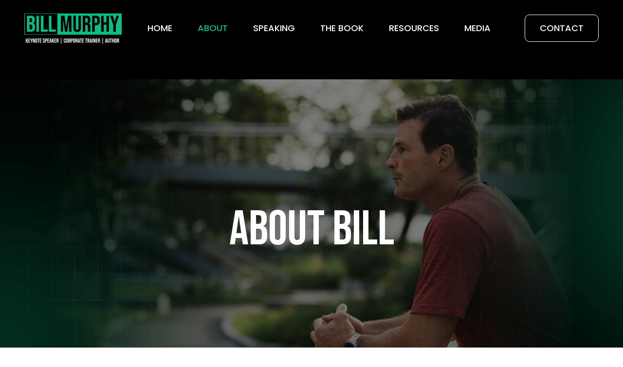

--- FILE ---
content_type: text/css
request_url: https://thebillmurphy.com/wp-content/et-cache/524/et-core-unified-524.min.css?ver=1768239189
body_size: 3128
content:
body{font-weight:400}.has_et_pb_sticky .et_pb_section.header-area{background-color:#042F22!important}#et-boc .area-outer-wrap[data-da-color=dark] .da-close{background:#000;font-size:40px;padding:10px;font-weight:300}.has_et_pb_sticky .et_pb_section.header-area .et_pb_row{padding-top:10px!important;padding-bottom:10px!important}.desktop-none{display:none!important}.header-area .et_pb_column{display:flex;justify-content:space-between;align-items:center}.header-area .et_pb_module.et_pb_menu{width:100%}.header-area .et_pb_button_module_wrapper{min-width:200px}.header-area .et_pb_menu__wrap .et_pb_menu__menu>nav>ul>li{margin-left:15px;margin-right:15px;align-items:center}.header-area{position:absolute;width:100%;left:0;right:0;top:0}.scroll-down-text{position:absolute;bottom:180px;right:50px;z-index:22;margin:auto;cursor:pointer}.scroll-down-text h6{text-orientation:mixed;writing-mode:vertical-rl;margin-bottom:0px;padding:0px;position:relative}.scroll-down-text h6:after{content:"";background:url(https://thebillmurphy.com/wp-content/uploads/2023/08/banner-scroll-img.png)no-repeat;display:inline-block;width:32px;height:121px;background-size:100% 100%;margin-top:27px}.banner-slider-area .dica_divi_carouselitem .et_pb_module_inner{padding-left:calc((100% - 1170px)/ 2)!important}.banner-slider-area .dica_divi_carouselitem .dica-item-content{width:100%;max-width:570px;padding-top:35px}.banner-slider-area .swiper-pagination{position:absolute;display:flex;flex-direction:column;text-align:right;align-items:center;width:auto;right:50px;top:40%}.banner-slider-area .swiper-pagination span.swiper-pagination-bullet{background:url(https://thebillmurphy.com/wp-content/uploads/2023/08/banner-dot-svg.svg)no-repeat;background-color:transparent!important;width:12px;height:12px;background-size:12px;background-position:center;display:block;margin:6px 0px!important;text-align:center}.banner-slider-area .swiper-pagination span.swiper-pagination-bullet.swiper-pagination-bullet-active{background:url(https://thebillmurphy.com/wp-content/uploads/2023/08/banner-avtive-dot.svg)no-repeat;width:28px;height:28px;background-size:28px}.honest-area .honest-col-area{margin-top:-113px!important}.honest-area{position:relative}.honest-area:before{content:"";background:radial-gradient(50% 50% at 50% 50%,rgba(12,189,135,0.50) 0%,rgba(12,189,135,0.00) 100%);filter:blur(250px);width:826px;height:826px;background-size:100% 100%;position:absolute;left:-456px;bottom:-236px;z-index:2;pointer-events:none}.honest-area:after{content:"";width:826px;height:826px;background:radial-gradient(50% 50% at 50% 50%,rgba(12,189,135,0.50) 0%,rgba(12,189,135,0.00) 100%);filter:blur(250px);background-size:100% 100%;position:absolute;right:40px;bottom:-413px;z-index:2;pointer-events:none}.honest-area .when-life-hard-row{z-index:3}.when-life-hard-row .scontent-col{display:flex;column-gap:30px}.when-life-hard-row .scontent-col .et_pb_module.et_pb_blurb:before{content:"";background:url(https://thebillmurphy.com/wp-content/uploads/2023/08/Rectangle-423.png)no-repeat;position:absolute;width:100%;height:100%;background-size:100% 100%;left:0;right:0;bottom:0;top:0}.when-life-hard-row .scontent-col .et_pb_module.et_pb_blurb{width:33%}.when-life-hard-row .et_pb_module.et_pb_blurb .et_pb_module_header{margin-bottom:37px;position:relative;z-index:2;padding-top:10px}.when-life-hard-row .et_pb_module.et_pb_blurb .et_pb_module_header:before{content:"";background:url(https://thebillmurphy.com/wp-content/uploads/2023/08/Group-338.png)no-repeat;width:77px;height:77px;background-size:contain;position:absolute;z-index:-1;top:-3px;bottom:0;margin:auto}.about-bill-success ul{padding:0px}.about-bill-success ul li{margin-bottom:25px;position:relative;padding-left:49px}.about-bill-success ul li:last-child{margin-bottom:0px}.about-bill-success ul li:before{content:'';position:absolute;background:url(https://thebillmurphy.com/wp-content/uploads/2023/08/green-right-img.png);width:30px;height:30px;left:0;top:5px;background-size:contain}.about-us-area:before{content:"";background:url(https://thebillmurphy.com/wp-content/uploads/2023/08/Rectangle-1060.png)no-repeat;width:100%;height:113px;position:absolute;top:0px;z-index:1;background-size:100% 100%}.get_your_copy_section .logo_box{padding:40px 0px 40px 0px;border-radius:20px;border:1.5px solid #D9D9D9;background:#FFF;width:25%;margin-bottom:32px!important;width:calc(25% - 30px);margin-right:initial!important;display:flex;justify-content:center;align-items:center}.get_your_copy_section .logo_box img{height:55px;object-fit:contain;display:block;margin:auto}.get_your_copy_section .logos_box{column-gap:30px;flex-wrap:wrap;align-items:flex-start;justify-content:center;display:flex}.inner-banner-area:after{content:'';position:absolute;top:0;bottom:0;left:0;right:0;display:block;height:100%;width:100%;background:url(https://thebillmurphy.com/wp-content/uploads/2023/08/Group-5868-1-1.png);background-repeat:no-repeat;background-size:100% 100%}.about-page-area .about-speak-button{min-width:385px;position:absolute;left:20px;right:20px;bottom:58px}.key_concepts_col .et_pb_blurb_content{height:75px;display:flex;align-items:center}.key_concepts_col .et_pb_blurb_content .et_pb_blurb_container{display:flex;gap:26px}.key_concepts_col .et_pb_blurb_content .et_pb_blurb_container .et_pb_module_header{padding-bottom:0px}.key_concepts_col .et_pb_column:first-child .et_pb_blurb_content .et_pb_blurb_container{flex-direction:row-reverse;text-align:right}.video_sections .et_pb_video_box{height:400px;border-radius:20px}.video_sections.our_library .et_pb_video_box{height:230px}.video_sections .et_pb_video_box video,.video_sections .et_pb_video_box iframe{height:400px!important;object-fit:cover;border-radius:20px}.video_sections.our_library .et_pb_video_box video,.video_sections.our_library .et_pb_video_box iframe{height:230px!important}.video_sections .et_pb_video_overlay .et_pb_video_play:before{background:url(https://thebillmurphy.com/wp-content/uploads/2023/09/main_play.png)center center/100% 100% no-repeat}.video_sections .et_pb_video_overlay,.video_sections .et_pb_video_overlay_hover{border-radius:20px}.letest_articles .lwp_post_carousel_item .lwp_post_carousel_item_inner{background-color:#D9D9D9;border-radius:20px;padding:5px 5px 20px 5px}.letest_articles .lwp_post_carousel_item .lwp_post_carousel_item_inner p.lwp_post_carousel_meta,.letest_articles .lwp_post_carousel_item .lwp_post_carousel_item_inner .lwp_post_carousel_excerpt,.letest_articles .lwp_post_carousel_item .lwp_post_carousel_item_inner .lwp_post_carousel_read_more{display:none}.letest_articles .lwp_post_carousel_image,.letest_articles .lwp_post_carousel_image img{margin:0px!important;border-radius:20px}.letest_articles .lwp_post_carousel_title h4{padding-bottom:0px;margin-top:25px;width:100%;max-width:300px;margin-left:auto;margin-right:auto;min-height:60px}.letest_articles button.slick-arrow{border:1px solid #000;background:transparent;width:30px!important;height:30px!important;top:47%;transform:rotate(45deg)}.letest_articles button.slick-arrow:hover{background-color:#0CBD87}.letest_articles button.slick-prev.slick-arrow{left:-65px}.letest_articles button.slick-next.slick-arrow{right:-65px}.letest_articles button.slick-prev.slick-arrow:before{content:"";background-color:transparent;background:url(https://thebillmurphy.com/wp-content/uploads/2023/09/Vector-left.png);background-repeat:no-repeat;background-size:100%;width:19px;height:11px;display:inline-block;opacity:1;transform:rotate(-45deg)}.letest_articles button.slick-next.slick-arrow:before{content:"";background-color:transparent;background:url(https://thebillmurphy.com/wp-content/uploads/2023/09/Vector-right.png);background-repeat:no-repeat;background-size:100%;width:19px;height:11px;display:inline-block;opacity:1;transform:rotate(-45deg)}.page-id-764 footer .et_pb_top_inside_divider,.page-id-792 .et_pb_top_inside_divider{display:none}.page-id-764 footer .et_pb_section:first-child,.page-id-792 footer .et_pb_section:first-child{padding-top:90px!important}.contact_sections .rows_sec .wpcf7-form-control-wrap .wpcf7-form-control{border-radius:10px;background:#EEE;color:#333;padding:16px 20px}.contact_sections .rows_sec .col{padding-left:0px;padding-right:0px;padding-top:8px;padding-bottom:8px}.contact_sections .rows_sec ::placeholder{color:#333}.contact_sections .rows_sec :-ms-input-placeholder{color:#333}.contact_sections .rows_sec ::-ms-input-placeholder{color:#333}.contact_sections .rows_sec input.wpcf7-form-control.wpcf7-submit{border-radius:15px;background:#FFA101;color:#000;padding:18px 20px;width:196px}.contact_sections .rows_sec input.wpcf7-form-control.wpcf7-submit:hover{background:#0CBD87;color:#000}.contact_sections .rigth_img_col .et_pb_module.et_pb_image{padding-right:26%}.contact_sections .rigth_img_col .et_pb_module.et_pb_blurb{position:absolute;right:0;bottom:23%;left:0}.contact_sections .rigth_img_col{display:flex;align-items:flex-end}.home .et-l--footer .et_pb_section.footer-area{padding-top:50px}.home .et-l--footer .et_pb_top_inside_divider{display:none}.submit-email-area ul li:before{top:0;margin:auto 0;bottom:0}.footer-area .footer-links ul{padding-left:0px;padding-bottom:0px}.footer-area .footer-links ul li{padding-bottom:8px}.footer-contact-info .et_pb_main_blurb_image{width:89px;height:89px;min-width:89px;border-radius:50%;background:#FFA101;display:flex;align-items:center;justify-content:center;margin:auto;margin-bottom:16px}.footer-social-icons li{margin-bottom:0px}.footer-social-icons li a.icon{height:36px;width:36px;margin-right:11px}.footer-social-icons li a.icon:before{height:36px;width:36px;line-height:36px}.rows_sec{display:flex}.rows_sec .col{width:100%;padding:10px}.get-free-footer-form .rows_sec .col{padding:10px 0px}.wpcf7-form-control-wrap{width:100%}.rows_sec .wpcf7-form-control-wrap .wpcf7-form-control{width:100%;padding:12px 20px;border-radius:10px;background:rgba(255,255,255,0.10);border:none;box-sizing:border-box;font-size:15px;color:#FFF;font-weight:400}.rows_sec ::placeholder{color:#FFF}.rows_sec :-ms-input-placeholder{color:#FFF}.rows_sec ::-ms-input-placeholder{color:#FFF}.rows_sec input.wpcf7-form-control.wpcf7-submit:hover{background:#fff;color:#0CBD87}.rows_sec input.wpcf7-form-control.wpcf7-submit{border-radius:10px;background:#0CBD87;border:none;padding:12px 20px;width:100%;cursor:pointer;font-weight:700;font-size:16px;text-transform:uppercase;color:#FFF;transition:all 0.3s ease-in-out}span.wpcf7-spinner{position:absolute}.contact_sections .rigth_img_col .et_pb_module.et_pb_blurb .et_pb_main_blurb_image{min-width:24px}.s_logo_slider .et_pb_module_inner .dica-image-container .image img{height:55px;object-fit:contain;display:block;margin:auto}.s_logo_slider .dica_divi_carouselitem .dica-item{padding:40px 0px 40px 0px}.s_logo_slider .dica_divi_carousel{width:125%;max-width:125%;margin-left:-21%;margin-right:-21%}.speaking_quote_section .et_pb_main_blurb_image{margin-bottom:0px!important}.speaking_quote_section .et_pb_main_blurb_image img{height:80px;object-fit:contain}.speaking_quote_section .et_pb_blurb_container{padding-left:22px}.speaking_quote_section .et_pb_module_header{padding-bottom:5px!important}.strom_section .amzon_img_box .et_pb_main_blurb_image img{height:44px;object-fit:contain}.strom_section .amzon_img_box .et_pb_main_blurb_image{margin-bottom:0px!important;padding-right:16px}.strom_section .amzon_img_box h5{color:#333;font-family:Poppins;font-size:16px;font-weight:400;line-height:25px;text-transform:capitalize}.strom_section .amzon_img_box .review_box{display:flex;align-items:center;column-gap:10px}.strom_section .amzon_img_box .et_pb_blurb_container{padding-left:16px;border-left:1px solid #CACACA}.strom_section .amzon_img_box .et_pb_module_header{padding-bottom:5px}.the_book_review_section .review_box{position:relative}.the_book_review_section .review_box:before{content:"";position:absolute;background:url("https://thebillmurphy.com/wp-content/uploads/2023/09/pngegg-1.svg")no-repeat top right/contain;width:100px;height:100px;right:36px;top:37px}.the_book_review_section .review_box .et_pb_text_inner h3{padding-bottom:0px}.podcast_epsodes_section .podcast_box .et_pb_main_blurb_image img{border-radius:20px;height:226px}.podcast_epsodes_section .podcast_box .et_pb_image_wrap{position:relative}.podcast_epsodes_section .podcast_box .et_pb_image_wrap:before{content:"";position:absolute;background:url("https://thebillmurphy.com/wp-content/uploads/2023/09/Group-443.png");width:42px;height:42px;background-repeat:no-repeat;background-position:center bottom;background-size:contain;border-radius:100%;bottom:-23px;left:0;right:0;margin:auto}.podcast_epsodes_section .podcast_box{background-color:#000000;border-radius:30px 30px 30px 30px;overflow:hidden;padding-top:20px;padding-right:21px;padding-bottom:70px;padding-left:21px;border-radius:30px;position:relative}.podcast_epsodes_section .podcast_box .et_pb_blurb_description a{opacity:0}.podcast_epsodes_section .podcast_box:hover{background-color:#222}.podcast_epsodes_section .podcast_box .et_pb_blurb_description a{position:relative}.podcast_epsodes_section .podcast_box .et_pb_blurb_description a{position:absolute;left:0;right:0;margin:auto;bottom:-30px}.podcast_epsodes_section .podcast_box:hover .et_pb_blurb_description a{opacity:1}.podcast_epsodes_section .podcast_box .et_pb_image_wrap{width:100%;height:226px;object-fit:contain;position:relative}.podcast_epsodes_section .podcast_box .et_pb_module_header{padding-bottom:9px;min-height:100px}.podcast_epsodes_section .podcast_box .et_pb_main_blurb_image{margin-bottom:29px}.bloglisting .et_pb_post{background-color:#D9D9D9;padding:5px 5px 20px 5px!important}.bloglisting .et_pb_image_container{margin:0px!important}.bloglisting .et_pb_image_container img{border-radius:20px}@media screen and (min-width:991px) and (max-width:1400px){.s_logo_slider .dica_divi_carouselitem .dica-item{padding:40px 10px 40px 10px}.contact_sections .et_pb_row .et_pb_column:first-child{padding-top:20px}.contact_sections .rigth_img_col .et_pb_module.et_pb_image{padding-right:20%}}@media screen and (max-width:1200px){.podcast_epsodes_section .podcast_box .et_pb_image_wrap{width:100%;height:100%;object-fit:cover;position:relative}.podcast_epsodes_section .podcast_box .et_pb_main_blurb_image img{height:168px}.strom_section .amzon_img_box{right:15px!important;max-width:320px!important}.header-area .et_pb_menu__wrap .et_pb_menu__menu>nav>ul>li{margin-left:0px!important;margin-right:0px!important}.get_your_copy_section .logo_box{padding:40px 10px 40px 10px}.header-area .et_pb_menu ul li a{font-size:15px!important}.dont-drawing-section:before{max-width:891px!important}.header-area .et_pb_menu__wrap .et_pb_menu__menu>nav>ul>li{margin-left:6px;margin-right:6px}.header-area .et_pb_row{padding-left:20px!important;padding-right:20px!important}.banner-slider-area .dica_divi_carouselitem .et_pb_module_inner{padding-left:20px!important}.about-page-area .about-speak-button{min-width:290px}.common-padding-left{padding-left:40px!important}.common-padding-right{padding-right:40px!important}.letest_articles button.slick-prev.slick-arrow{left:-31px}.letest_articles button.slick-next.slick-arrow{right:-32px}}@media only screen and (max-width:991px){.podcast_epsodes_section .podcast_box .et_pb_module_header{min-height:82px}.podcast_epsodes_section .podcast_box .et_pb_main_blurb_image img{height:286px}.strom_section .amzon_img_box{right:20px!important;max-width:400px!important}.letest_articles .lwp_post_carousel_item .lwp_post_carousel_item_inner{min-height:300px}.page-id-764 footer .et_pb_section:first-child,.page-id-792 footer .et_pb_section:first-child{padding-top:50px!important}.contact_sections .rigth_img_col .et_pb_image{margin:0 auto}.contact_sections .rigth_img_col .et_pb_image img{height:493px;object-fit:contain}.contact_sections .rigth_img_col .et_pb_module.et_pb_blurb{bottom:29%;left:40px;padding-right:10px}.contact_sections .rigth_img_col .et_pb_module.et_pb_image{padding-right:0}.key_concepts_col .et_pb_column:first-child .et_pb_blurb_content .et_pb_blurb_container{flex-direction:initial;text-align:left}.key_concepts_col .et_pb_blurb_content .et_pb_blurb_container{align-items:center}.dont-drawing-section:before{display:none}.when-life-hard-row .et_pb_module.et_pb_blurb .et_pb_module_header:before{width:70px;height:70px}.about-us-area:before{display:none}.desktop-none{display:block!important}.header-area .et_pb_button_module_wrapper{display:none}.header-area .et_pb_menu__wrap{justify-content:flex-end!important}.get_your_copy_section .logo_box{width:calc(52% - 30px)}.row-reverse{display:flex;flex-direction:column-reverse}.et-l.et-l--footer{overflow:hidden}.letest_articles button.slick-arrow{top:initial;bottom:-70px}.letest_articles button.slick-prev.slick-arrow{left:calc(50% - 50px)}.letest_articles button.slick-next.slick-arrow{right:calc(50% - 50px)}}@media only screen and (max-width:767px){.podcast_epsodes_section .podcast_box .et_pb_module_header{min-height:initial}.strom_section .amzon_img_box .et_pb_blurb_container{padding-left:0px;border-left:initial}.strom_section .amzon_img_box .et_pb_main_blurb_image{margin-bottom:0px!important;padding-right:0px;width:100%!important}.strom_section .amzon_img_box{width:100%!important;max-width:100%!important;right:0px!important;left:0px!important;margin:auto}.strom_section .amzon_img_box .et_pb_main_blurb_image img{margin-bottom:15px}.strom_section .amzon_img_box .et_pb_module_header{text-align:center}.strom_section .amzon_img_box{position:initial!important}.strom_section .amzon_img_box .review_box{justify-content:center}.strom_section .amzon_img_box .et_pb_main_blurb_image{padding-right:0px}.the_book_review_section .review_box:before{right:3px;top:24px}.letest_articles .lwp_post_carousel_item .lwp_post_carousel_item_inner{min-height:initial}.s_logo_slider .dica_divi_carousel{width:100%;max-width:100%;margin-left:0%;margin-right:0%}.s_logo_slider .et_pb_module_inner{margin-left:15px;margin-right:15px}.common-padding-left{padding-left:20px!important}.common-padding-right{padding-right:20px!important}.inner-banner-area:after{background:rgba(0,0,0,0.5)}.banner-slider-area .dica_divi_carouselitem .dica-item-content{max-width:250px;padding-top:0px;justify-content:flex-end}.banner-slider-area .et_pb_module.dica_divi_carouselitem{min-height:485px}.honest-area:before,.honest-area:after{display:none}.get_your_copy_section .logos_box{flex-wrap:nowrap;justify-content:flex-start;overflow-x:auto}.get_your_copy_section .logos_box::-webkit-scrollbar{width:4px;height:4px;border-radius:5px}.get_your_copy_section .logos_box::-webkit-scrollbar-track{background:rgba(12,189,135,0.2)}.get_your_copy_section .logos_box::-webkit-scrollbar-thumb{background:#042f22}.get_your_copy_section .logos_box::-webkit-scrollbar-thumb:hover{background:#042f22}.when-life-hard-row .scontent-col{column-gap:0px;flex-direction:column;row-gap:30px}.when-life-hard-row .scontent-col .et_pb_module.et_pb_blurb{width:100%}.dica_divi_carousel_0.dica_divi_carousel .dica-container .swiper-pagination{background:#000;padding-top:20px;padding-bottom:20px}.banner-slider-area .swiper-pagination{position:initial;flex-direction:row;justify-content:center}.banner-slider-area .swiper-pagination span.swiper-pagination-bullet{margin:6px 10px!important}.honest-area .honest-col-area{margin-top:0px!important}.get_your_copy_section .logo_box{width:100%!important;min-width:220px;padding:30px 0px}.about-page-area .about-speak-button{min-width:initial;left:20px;right:20px;bottom:45px}}

--- FILE ---
content_type: application/javascript
request_url: https://thebillmurphy.com/wp-content/plugins/dg-carousel/scripts/frontend-bundle.min.js?ver=2.0.26
body_size: 2380
content:
!function(e){var t={};function o(a){if(t[a])return t[a].exports;var n=t[a]={i:a,l:!1,exports:{}};return e[a].call(n.exports,n,n.exports,o),n.l=!0,n.exports}o.m=e,o.c=t,o.d=function(e,t,a){o.o(e,t)||Object.defineProperty(e,t,{configurable:!1,enumerable:!0,get:a})},o.n=function(e){var t=e&&e.__esModule?function(){return e.default}:function(){return e};return o.d(t,"a",t),t},o.o=function(e,t){return Object.prototype.hasOwnProperty.call(e,t)},o.p="/",o(o.s=13)}([function(e,t,o){"use strict";Object.defineProperty(t,"__esModule",{value:!0});var a={extend:function(e,t){var o,a={};for(o in e)Object.prototype.hasOwnProperty.call(e,o)&&(a[o]=e[o]);for(o in t)Object.prototype.hasOwnProperty.call(t,o)&&(a[o]=t[o]);return a},df_fix_builder_css_issue:function(e,t){var o=t.querySelectorAll(".et-fb-custom-css-output");0!==o.length&&o.forEach(function(e){var t=e.innerHTML.replace(/.et-db/g,"");t=(t=t.replace(/#et-boc/g,"")).replace(/.et-l/g,""),e.innerHTML=t})},process_icon_font_style:function(){var e=arguments.length>0&&void 0!==arguments[0]?arguments[0]:{},t=this.extend({props:{},key:"",additionalCss:"",selector:""},e),o=t.props,a=t.key,n=t.additionalCss,c=t.selector;if(o[a]){var r=window.ET_Builder.API.Utils;if(r.processIconFontData){var i=r.processIconFontData(o[a]);i&&("ETmodules"!==i.iconFontFamily&&n.push([{selector:c,declaration:"font-family: ".concat(i.iconFontFamily," !important;")}]),n.push([{selector:c,declaration:"font-weight: ".concat(i.iconFontWeight," !important;")}]))}}},apply_element_color:function(e,t,o,a,n,c,r){var i=e[t],l=e[t+"__hover"],s=!0===r?"!important":"";""!==i&&o.push([{selector:n,declaration:"".concat(a,": ").concat(i+s,";")}]),e[t+"__hover_enabled"]&&e.hover_enabled&&1==e.hover_enabled&&e[t+"__hover"]&&o.push([{selector:n,declaration:"".concat(a,": ").concat(l+s,";")}])},adding_margin_padding:function(e,t,o,a,n,c){var r=e[t],i=e[t+"_tablet"],l=e[t+"_phone"];if(r&&""!==r){var s=r.split("|");o.push([{selector:a,declaration:"".concat(c,"-top: ").concat(s[0],"!important;\n                ").concat(c,"-right: ").concat(s[1],"!important;\n                ").concat(c,"-bottom: ").concat(s[2],"!important;\n                ").concat(c,"-left: ").concat(s[3],"!important;")}])}if(i&&""!==i){var p=i.split("|");o.push([{selector:a,declaration:"".concat(c,"-top: ").concat(p[0],"!important;\n                ").concat(c,"-right: ").concat(p[1],"!important;\n                ").concat(c,"-bottom: ").concat(p[2],"!important;\n                ").concat(c,"-left: ").concat(p[3],"!important;"),device:"tablet"}])}if(l&&""!==l){var d=l.split("|");o.push([{selector:a,declaration:"".concat(c,"-top: ").concat(d[0],"!important;\n                ").concat(c,"-right: ").concat(d[1],"!important;\n                ").concat(c,"-bottom: ").concat(d[2],"!important;\n                ").concat(c,"-left: ").concat(d[3],"!important;"),device:"phone"}])}if(e[t+"__hover_enabled"]&&e.hover_enabled&&1==e.hover_enabled&&e[t+"__hover"]){var u=e[t+"__hover"].split("|");o.push([{selector:a,declaration:"".concat(c,"-top: ").concat(u[0],"!important;\n                        ").concat(c,"-right: ").concat(u[1],"!important;\n                        ").concat(c,"-bottom: ").concat(u[2],"!important;\n                        ").concat(c,"-left: ").concat(u[3],"!important;")}])}},apply_single_value:function(e,t,o,a,n){var c=arguments.length>5&&void 0!==arguments[5]?arguments[5]:"%",r=arguments.length>6&&void 0!==arguments[6]?arguments[6]:"",i=arguments.length>7&&void 0!==arguments[7]&&arguments[7],l=!(arguments.length>8&&void 0!==arguments[8])||arguments[8],s=!e[t]&&r?r:parseInt(e[t]),p=!1===i?s:100-s,d=!1===i?parseInt(e[t+"_tablet"]):100-parseInt(e[t+"_tablet"]),u=!1===i?parseInt(e[t+"_phone"]):100-parseInt(e[t+"_phone"]),h=!1===l?"-":"";d=h+d+c,u=h+u+c,(p=h+p+c)&&""!==p&&o.push([{selector:a,declaration:"".concat(n,": ").concat(p,";")}]),d&&""!==d&&o.push([{selector:a,declaration:"".concat(n,": ").concat(d,";"),device:"tablet"}]),u&&""!==u&&o.push([{selector:a,declaration:"".concat(n,": ").concat(u,";"),device:"phone"}])},control_width_and_spacing:function(e,t,o,a,n){var c=e[t],r=e[t+"_tablet"],i=e[t+"_phone"];c&&""!==c&&o.push([{selector:a,declaration:"".concat(n,": ").concat(c,"!important;")}]),r&&""!==r&&o.push([{selector:a,declaration:"".concat(n,": ").concat(r,"!important;"),device:"tablet"}]),i&&""!==i&&o.push([{selector:a,declaration:"".concat(n,": ").concat(i,"!important;"),device:"phone"}])},render_title:function(e){var t=e.title;return e.url&&(t='<a href="'.concat(e.url,'" target="').concat(e.url_new_window,'">').concat(t,"</a>")),{__html:t}},render_subtitle:function(e){return{__html:e.sub_title}},process_single_value:function(){var e=arguments.length>0&&void 0!==arguments[0]?arguments[0]:{},t=this.extend({props:{},key:"",additionalCss:"",selector:"",type:"",unit:"%",default_value:"",decrease:!1,addition:!0,no_unit:!1,unit_type:!0},e),o=t.props,a=t.key,n=t.additionalCss,c=t.selector,r=t.type,i=t.unit,l=t.default_value,s=t.decrease,p=t.addition,d=t.unit_type,u=""!==o[a].replace(parseInt(o[a]),"")?o[a].replace(parseInt(o[a]),""):i,h=o[a+"_tablet"]?o[a+"_tablet"].replace(parseInt(o[a+"_tablet"]),""):u,_=o[a+"_phone"]?o[a+"_phone"].replace(parseInt(o[a+"_phone"]),""):h,v=!o[a]&&l?l:parseInt(o[a]),f=!1===s?v:100-v,m=!1===s?parseInt(o[a+"_tablet"]):100-parseInt(o[a+"_tablet"]),b=!1===s?parseInt(o[a+"_phone"]):100-parseInt(o[a+"_phone"]),g=!1===p?"-":"";if(f=g+f,m=g+m,b=g+b,!0===d&&(f+=u,m+=h,b+=_),f&&""!==f&&n.push([{selector:c,declaration:"".concat(r,": ").concat(f,";")}]),m&&""!==m&&n.push([{selector:c,declaration:"".concat(r,": ").concat(m,";"),device:"tablet"}]),b&&""!==b&&n.push([{selector:c,declaration:"".concat(r,": ").concat(b,";"),device:"phone"}]),o[a+"__hover_enabled"]&&o.hover_enabled&&1==o.hover_enabled&&o[a+"__hover"]){var y=o[a+"__hover"];n.push([{selector:c,declaration:"".concat(r,": ").concat(y,"!important;")}])}}};t.default=a},function(e,t){},function(e,t){},,,,,,,,,,,function(e,t,o){o(14),o(1),o(2),o(0),e.exports=o(15)},function(e,t){},function(e,t){jQuery(function(e){e(".dica_divi_carousel").each(function(t,o){var a=o.querySelector(".swiper-container"),n=o.querySelector(".dica-container"),c=JSON.parse(n.dataset.props),r=Number(c.speed),i=Number(c.desktop),l=Number(c.tablet),s=Number(c.mobile),p=c.arrow,d=c.dots,u=c.autoplay,h=Number(c.autoSpeed),_=c.loop,v=Number(c.item_spacing.replace(/[^0-9.]/g,"")),f=c.center_mode,m=c.slider_effec,b=c.pause_onhover,g=c.multislide,y=c.cfshadow,w=c.order,I="on"==c.lazyload&&{loadedClass:"swiper-lazy-loaded"},N=c.scroller_effect,x=Number(c.scroller_speed),P=c.autowidth,S=Number(c.item_spacing_tablet.replace(/[^0-9.]/g,"")),k=Number(c.item_spacing_phone.replace(/[^0-9.]/g,""));h="on"!==N?h:1,"on"==c.lazybefore?I.loadOnTransitionStart=!0:I.loadOnTransitionStart=!1;var C="on"==p&&{nextEl:".dica-next-btn-"+w,prevEl:".dica-prev-btn-"+w},O="on"==d&&{el:".dica-paination-"+w,clickable:!0},T=Number(parseInt(c.cover_rotate));T=isNaN(T)?0:T;var E=new Swiper(a,{slidesPerView:"on"!==P?i:"auto",slidesPerGroup:"on"==g&&"on"!==P&&"on"!==N?Number(i):1,navigation:C,pagination:O,spaceBetween:v,speed:"on"!==N?r:x,autoplay:"on"==u&&{delay:h,disableOnInteraction:!1},slideClass:"dica_divi_carouselitem",loop:"on"==_,centeredSlides:"on"==f,effect:"1"==m?"slide":m,coverflowEffect:{rotate:T,stretch:0,depth:100,modifier:1,slideShadows:"off"!==y},observer:!0,observeParents:!0,observeSlideChildren:!0,preloadImages:"on"!=c.lazyload,watchSlidesVisibility:!0,preventClicks:!0,preventClicksPropagation:!0,slideToClickedSlide:!1,touchMoveStopPropagation:!0,threshold:15,lazy:I,hashNavigation:"on"===c.hashNavigation&&{watchState:!0},breakpoints:{981:{slidesPerView:"on"!==P?i:"auto",slidesPerGroup:"on"==g&&"on"!==P&&"on"!==N?Number(i):1,spaceBetween:v},768:{slidesPerView:"on"!==P?l:"auto",slidesPerGroup:"on"==g&&"on"!==P&&"on"!==N?Number(l):1,spaceBetween:S},1:{slidesPerView:"on"!==P?s:"auto",slidesPerGroup:"on"==g&&"on"!==P&&"on"!==N?Number(s):1,spaceBetween:k}},simulateTouch:"on"!==c.simulatetouch,allowTouchMove:"on"!==c.allowtouchmove});if("on"===c.hashNavigation&&E.slides.each(function(e,t){var o=t.querySelector(".dica-item").dataset.hash;t.dataset.hash=o}),"on"==N&&"on"==u){E.freeMode=!0,E.autoplay.stop(),setTimeout(function(){E.autoplay.start()},1e3)}"on"!==N&&E.on("observerUpdate",function(e){"on"==u&&(E.autoplay.paused=!1,E.translate=0),E.update()}),"on"==b&&"on"==u&&(a.addEventListener("mouseover",function(){E.autoplay.stop()}),a.addEventListener("mouseout",function(){E.autoplay.start()})),"on"==c.lazyload&&E.on("lazyImageReady",function(e,t){e.querySelector(".dica-item").classList.remove("loading")}),e(this).find(".dica_divi_carouselitem .et_pb_module_inner").on("click",function(t){var o=e(this).find(".dica-item")[0].dataset.link;if(o)if(-1!=o.indexOf("#"))et_pb_smooth_scroll();else{t.stopPropagation();var a=e(this).find(".dica-item")[0].dataset.target;void 0!==o&&("_blank"===a?window.open(o):window.location=o)}})});e("body").append('<div class="dg-carousel-lightbox"><div class="lightbox-header"><button class="close-btn">&#9587;</button></div><div class="image-wrapper"><span><img src="" /></span></div></div>');e(".dica-image-container a[data-lightbox]").each(function(t,o){var a=e(this),n=a.attr("href"),c=e(".dg-carousel-lightbox");a.click(function(t){t.preventDefault(),e(".dg-carousel-lightbox").addClass("open"),c.find("img").attr("src",n)})}),e(".dg-carousel-lightbox .close-btn").click(function(){e(this).parent().parent().removeClass("open")}),e(".dg-carousel-lightbox .image-wrapper").click(function(t){"IMG"!==t.target.tagName&&e(this).parent().removeClass("open")})})}]);